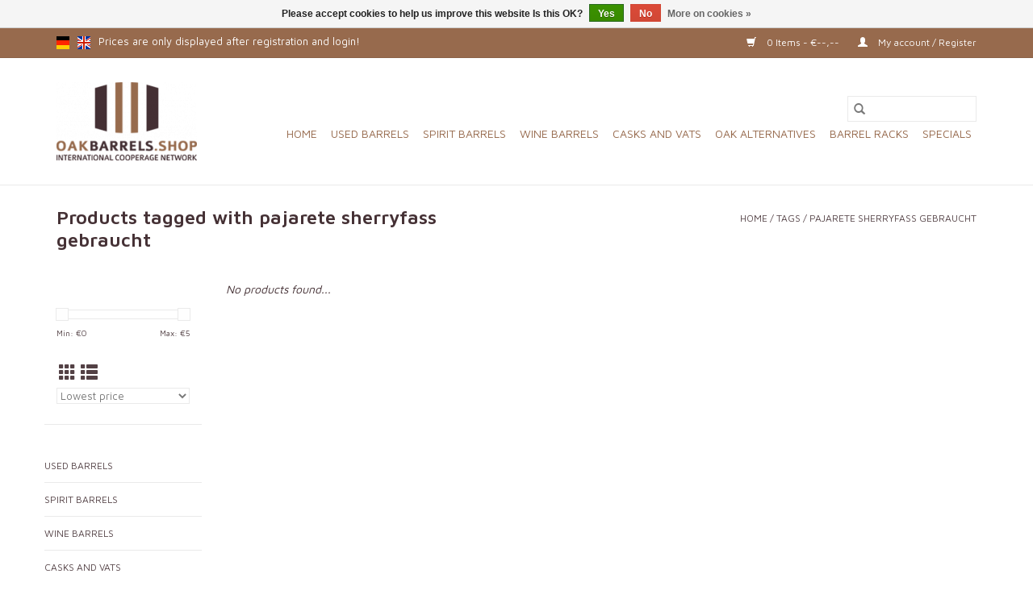

--- FILE ---
content_type: text/html;charset=utf-8
request_url: https://shop.oakbarrels.shop/en/tags/pajarete-sherryfass-gebraucht/
body_size: 6515
content:
<!DOCTYPE html>
<html lang="en">
  <head>
    <meta charset="utf-8"/>
<!-- [START] 'blocks/head.rain' -->
<!--

  (c) 2008-2026 Lightspeed Netherlands B.V.
  http://www.lightspeedhq.com
  Generated: 26-01-2026 @ 15:08:18

-->
<link rel="canonical" href="https://shop.oakbarrels.shop/en/tags/pajarete-sherryfass-gebraucht/"/>
<link rel="alternate" href="https://shop.oakbarrels.shop/en/index.rss" type="application/rss+xml" title="New products"/>
<link href="https://cdn.webshopapp.com/assets/cookielaw.css?2025-02-20" rel="stylesheet" type="text/css"/>
<meta name="robots" content="noodp,noydir"/>
<meta property="og:url" content="https://shop.oakbarrels.shop/en/tags/pajarete-sherryfass-gebraucht/?source=facebook"/>
<meta property="og:site_name" content="OAKBARRELS.SHOP"/>
<meta property="og:title" content="pajarete sherryfass gebraucht"/>
<meta property="og:description" content="Exclusive new and used Barrels and Casks of all kinds."/>
<!--[if lt IE 9]>
<script src="https://cdn.webshopapp.com/assets/html5shiv.js?2025-02-20"></script>
<![endif]-->
<!-- [END] 'blocks/head.rain' -->
    <title>pajarete sherryfass gebraucht - OAKBARRELS.SHOP</title>
    <meta name="description" content="Exclusive new and used Barrels and Casks of all kinds." />
    <meta name="keywords" content="pajarete, sherryfass, gebraucht, wine barrels, vats, distillate barrels, used barrels, refurbished barrels, oak barrels, wood barrels, barrel, cask, casks, oak alternatives, barrel racks, barriques, tonneaux, oak adjuncts, spirit barrels" />
    <meta http-equiv="X-UA-Compatible" content="IE=edge,chrome=1">
    <meta name="viewport" content="width=device-width, initial-scale=1.0">
    <meta name="apple-mobile-web-app-capable" content="yes">
    <meta name="apple-mobile-web-app-status-bar-style" content="black">

    <link rel="shortcut icon" href="https://cdn.webshopapp.com/shops/303912/themes/176282/v/121563/assets/favicon.ico?20210323191320" type="image/x-icon" />
    <link href='//fonts.googleapis.com/css?family=Maven%20Pro:400,300,600' rel='stylesheet' type='text/css'>
    <link href='//fonts.googleapis.com/css?family=Maven%20Pro:400,300,600' rel='stylesheet' type='text/css'>
    <link rel="shortcut icon" href="https://cdn.webshopapp.com/shops/303912/themes/176282/v/121563/assets/favicon.ico?20210323191320" type="image/x-icon" />
    <link rel="stylesheet" href="https://cdn.webshopapp.com/shops/303912/themes/176282/assets/bootstrap-min.css?20240620152733" />
    <link rel="stylesheet" href="https://cdn.webshopapp.com/shops/303912/themes/176282/assets/style.css?20240620152733" />
    <link rel="stylesheet" href="https://cdn.webshopapp.com/shops/303912/themes/176282/assets/settings.css?20240620152733" />
    <link rel="stylesheet" href="https://cdn.webshopapp.com/assets/gui-2-0.css?2025-02-20" />
    <link rel="stylesheet" href="https://cdn.webshopapp.com/assets/gui-responsive-2-0.css?2025-02-20" />
    <link rel="stylesheet" href="https://cdn.webshopapp.com/shops/303912/themes/176282/assets/custom.css?20240620152733" />
    
    <script src="https://cdn.webshopapp.com/assets/jquery-1-9-1.js?2025-02-20"></script>
    <script src="https://cdn.webshopapp.com/assets/jquery-ui-1-10-1.js?2025-02-20"></script>

    <script type="text/javascript" src="https://cdn.webshopapp.com/shops/303912/themes/176282/assets/global.js?20240620152733"></script>
		<script type="text/javascript" src="https://cdn.webshopapp.com/shops/303912/themes/176282/assets/bootstrap-min.js?20240620152733"></script>
    <script type="text/javascript" src="https://cdn.webshopapp.com/shops/303912/themes/176282/assets/jcarousel.js?20240620152733"></script>
    <script type="text/javascript" src="https://cdn.webshopapp.com/assets/gui.js?2025-02-20"></script>
    <script type="text/javascript" src="https://cdn.webshopapp.com/assets/gui-responsive-2-0.js?2025-02-20"></script>

    <script type="text/javascript" src="https://cdn.webshopapp.com/shops/303912/themes/176282/assets/share42.js?20240620152733"></script>

    <!--[if lt IE 9]>
    <link rel="stylesheet" href="https://cdn.webshopapp.com/shops/303912/themes/176282/assets/style-ie.css?20240620152733" />
    <![endif]-->
    <link rel="stylesheet" media="print" href="https://cdn.webshopapp.com/shops/303912/themes/176282/assets/print-min.css?20240620152733" />
  </head>
  <body>
    <header>
  <div class="topnav">
    <div class="container">
            	<div class="left">
        	            <div class="languages" aria-label="Languages" role="region">
                                                  

  <a class="flag de" title="Deutsch" lang="de" href="https://shop.oakbarrels.shop/de/go/category/">de</a>
  <a class="flag en" title="English" lang="en" href="https://shop.oakbarrels.shop/en/go/category/">en</a>
              								<div class="tagline">Prices are only displayed after registration and login!</div>
							            </div>
        	
                	</div>
      
      <div class="right">
        <span role="region" aria-label="Cart">
          <a href="https://shop.oakbarrels.shop/en/cart/" title="Cart" class="cart">
            <span class="glyphicon glyphicon-shopping-cart"></span>
            0 Items - €--,--
          </a>
        </span>
        <span>
          <a href="https://shop.oakbarrels.shop/en/account/" title="My account" class="my-account">
            <span class="glyphicon glyphicon-user"></span>
                        	My account / Register
                      </a>
        </span>
      </div>
    </div>
  </div>

  <div class="navigation container">
    <div class="align">
      <div class="burger">
        <button type="button" aria-label="Open menu">
          <img src="https://cdn.webshopapp.com/shops/303912/themes/176282/v/141567/assets/hamburger.png?20210323191320" width="32" height="32" alt="Menu">
        </button>
      </div>

              <div class="vertical logo">
          <a href="https://shop.oakbarrels.shop/en/" title="OAKBARRELS.SHOP">
            <img src="https://cdn.webshopapp.com/shops/303912/themes/176282/v/141564/assets/logo.png?20210323191320" alt="OAKBARRELS.SHOP" />
          </a>
        </div>
      
      <nav class="nonbounce desktop vertical">
        <form action="https://shop.oakbarrels.shop/en/search/" method="get" id="formSearch" role="search">
          <input type="text" name="q" autocomplete="off" value="" aria-label="Search" />
          <button type="submit" class="search-btn" title="Search">
            <span class="glyphicon glyphicon-search"></span>
          </button>
        </form>
        <ul region="navigation" aria-label=Navigation menu>
          <li class="item home ">
            <a class="itemLink" href="https://shop.oakbarrels.shop/en/">Home</a>
          </li>
          
                    	<li class="item sub">
              <a class="itemLink" href="https://shop.oakbarrels.shop/en/used-barrels/" title="USED BARRELS">
                USED BARRELS
              </a>
                            	<span class="glyphicon glyphicon-play"></span>
                <ul class="subnav">
                                      <li class="subitem">
                      <a class="subitemLink" href="https://shop.oakbarrels.shop/en/used-barrels/maple-syrup/" title="MAPLE SYRUP">MAPLE SYRUP</a>
                                          </li>
                	                    <li class="subitem">
                      <a class="subitemLink" href="https://shop.oakbarrels.shop/en/used-barrels/beer/" title="BEER">BEER</a>
                                          </li>
                	                    <li class="subitem">
                      <a class="subitemLink" href="https://shop.oakbarrels.shop/en/used-barrels/calvados-apple-brandy/" title="CALVADOS/APPLE BRANDY">CALVADOS/APPLE BRANDY</a>
                                              <ul class="subnav">
                                                      <li class="subitem">
                              <a class="subitemLink" href="https://shop.oakbarrels.shop/en/used-barrels/calvados-apple-brandy/calvados/" title="CALVADOS">CALVADOS</a>
                            </li>
                                                      <li class="subitem">
                              <a class="subitemLink" href="https://shop.oakbarrels.shop/en/used-barrels/calvados-apple-brandy/apple-brandy/" title="APPLE BRANDY">APPLE BRANDY</a>
                            </li>
                                                  </ul>
                                          </li>
                	                    <li class="subitem">
                      <a class="subitemLink" href="https://shop.oakbarrels.shop/en/used-barrels/dessert-wine-sweet-wine/" title="DESSERT WINE/SWEET WINE">DESSERT WINE/SWEET WINE</a>
                                              <ul class="subnav">
                                                      <li class="subitem">
                              <a class="subitemLink" href="https://shop.oakbarrels.shop/en/used-barrels/dessert-wine-sweet-wine/banyuls/" title="BANYULS">BANYULS</a>
                            </li>
                                                      <li class="subitem">
                              <a class="subitemLink" href="https://shop.oakbarrels.shop/en/used-barrels/dessert-wine-sweet-wine/marsala/" title="MARSALA">MARSALA</a>
                            </li>
                                                      <li class="subitem">
                              <a class="subitemLink" href="https://shop.oakbarrels.shop/en/used-barrels/dessert-wine-sweet-wine/monbazillac/" title="MONBAZILLAC">MONBAZILLAC</a>
                            </li>
                                                      <li class="subitem">
                              <a class="subitemLink" href="https://shop.oakbarrels.shop/en/used-barrels/dessert-wine-sweet-wine/moscatel-muscat/" title="MOSCATEL/MUSCAT">MOSCATEL/MUSCAT</a>
                            </li>
                                                      <li class="subitem">
                              <a class="subitemLink" href="https://shop.oakbarrels.shop/en/used-barrels/dessert-wine-sweet-wine/pineau-des-charentes/" title="PINEAU DES CHARENTES">PINEAU DES CHARENTES</a>
                            </li>
                                                      <li class="subitem">
                              <a class="subitemLink" href="https://shop.oakbarrels.shop/en/used-barrels/dessert-wine-sweet-wine/recioto/" title="RECIOTO">RECIOTO</a>
                            </li>
                                                      <li class="subitem">
                              <a class="subitemLink" href="https://shop.oakbarrels.shop/en/used-barrels/dessert-wine-sweet-wine/rivesaltes/" title="RIVESALTES">RIVESALTES</a>
                            </li>
                                                      <li class="subitem">
                              <a class="subitemLink" href="https://shop.oakbarrels.shop/en/used-barrels/dessert-wine-sweet-wine/sauternes/" title="SAUTERNES">SAUTERNES</a>
                            </li>
                                                      <li class="subitem">
                              <a class="subitemLink" href="https://shop.oakbarrels.shop/en/used-barrels/dessert-wine-sweet-wine/tokaji/" title="TOKAJI">TOKAJI</a>
                            </li>
                                                  </ul>
                                          </li>
                	                    <li class="subitem">
                      <a class="subitemLink" href="https://shop.oakbarrels.shop/en/used-barrels/liqueur/" title="LIQUEUR">LIQUEUR</a>
                                              <ul class="subnav">
                                                      <li class="subitem">
                              <a class="subitemLink" href="https://shop.oakbarrels.shop/en/used-barrels/liqueur/apricot-brandy/" title="APRICOT BRANDY">APRICOT BRANDY</a>
                            </li>
                                                      <li class="subitem">
                              <a class="subitemLink" href="https://shop.oakbarrels.shop/en/used-barrels/liqueur/cherry-brandy/" title="CHERRY BRANDY">CHERRY BRANDY</a>
                            </li>
                                                      <li class="subitem">
                              <a class="subitemLink" href="https://shop.oakbarrels.shop/en/used-barrels/liqueur/triple-sec/" title="TRIPLE SEC">TRIPLE SEC</a>
                            </li>
                                                  </ul>
                                          </li>
                	                    <li class="subitem">
                      <a class="subitemLink" href="https://shop.oakbarrels.shop/en/used-barrels/port-madeira/" title="PORT/MADEIRA">PORT/MADEIRA</a>
                                              <ul class="subnav">
                                                      <li class="subitem">
                              <a class="subitemLink" href="https://shop.oakbarrels.shop/en/used-barrels/port-madeira/port/" title="PORT">PORT</a>
                            </li>
                                                      <li class="subitem">
                              <a class="subitemLink" href="https://shop.oakbarrels.shop/en/used-barrels/port-madeira/madeira/" title="MADEIRA">MADEIRA</a>
                            </li>
                                                  </ul>
                                          </li>
                	                    <li class="subitem">
                      <a class="subitemLink" href="https://shop.oakbarrels.shop/en/used-barrels/rum/" title="RUM">RUM</a>
                                          </li>
                	                    <li class="subitem">
                      <a class="subitemLink" href="https://shop.oakbarrels.shop/en/used-barrels/sherry/" title="SHERRY">SHERRY</a>
                                              <ul class="subnav">
                                                      <li class="subitem">
                              <a class="subitemLink" href="https://shop.oakbarrels.shop/en/used-barrels/sherry/casknolia-100-year-old-sherry-casks/" title="CASKNOLIA® 100-YEAR-OLD SHERRY CASKS">CASKNOLIA® 100-YEAR-OLD SHERRY CASKS</a>
                            </li>
                                                      <li class="subitem">
                              <a class="subitemLink" href="https://shop.oakbarrels.shop/en/used-barrels/sherry/amontillado/" title="AMONTILLADO">AMONTILLADO</a>
                            </li>
                                                      <li class="subitem">
                              <a class="subitemLink" href="https://shop.oakbarrels.shop/en/used-barrels/sherry/cream/" title="CREAM">CREAM</a>
                            </li>
                                                      <li class="subitem">
                              <a class="subitemLink" href="https://shop.oakbarrels.shop/en/used-barrels/sherry/fino/" title="FINO">FINO</a>
                            </li>
                                                      <li class="subitem">
                              <a class="subitemLink" href="https://shop.oakbarrels.shop/en/used-barrels/sherry/manzanilla/" title="MANZANILLA">MANZANILLA</a>
                            </li>
                                                      <li class="subitem">
                              <a class="subitemLink" href="https://shop.oakbarrels.shop/en/used-barrels/sherry/oloroso/" title="OLOROSO">OLOROSO</a>
                            </li>
                                                      <li class="subitem">
                              <a class="subitemLink" href="https://shop.oakbarrels.shop/en/used-barrels/sherry/pajarete/" title="PAJARETE">PAJARETE</a>
                            </li>
                                                      <li class="subitem">
                              <a class="subitemLink" href="https://shop.oakbarrels.shop/en/used-barrels/sherry/palo-cortado/" title="PALO CORTADO">PALO CORTADO</a>
                            </li>
                                                      <li class="subitem">
                              <a class="subitemLink" href="https://shop.oakbarrels.shop/en/used-barrels/sherry/pedro-ximenez/" title="PEDRO XIMÉNEZ">PEDRO XIMÉNEZ</a>
                            </li>
                                                      <li class="subitem">
                              <a class="subitemLink" href="https://shop.oakbarrels.shop/en/used-barrels/sherry/casknolia-casks-40-l-130-l/" title="CASKNOLIA® CASKS 40 L - 130 L">CASKNOLIA® CASKS 40 L - 130 L</a>
                            </li>
                                                  </ul>
                                          </li>
                	                    <li class="subitem">
                      <a class="subitemLink" href="https://shop.oakbarrels.shop/en/used-barrels/tequila-mezcal/" title="TEQUILA/MEZCAL">TEQUILA/MEZCAL</a>
                                              <ul class="subnav">
                                                      <li class="subitem">
                              <a class="subitemLink" href="https://shop.oakbarrels.shop/en/used-barrels/tequila-mezcal/tequila/" title="TEQUILA">TEQUILA</a>
                            </li>
                                                      <li class="subitem">
                              <a class="subitemLink" href="https://shop.oakbarrels.shop/en/used-barrels/tequila-mezcal/mezcal/" title="MEZCAL">MEZCAL</a>
                            </li>
                                                  </ul>
                                          </li>
                	                    <li class="subitem">
                      <a class="subitemLink" href="https://shop.oakbarrels.shop/en/used-barrels/brandy/" title="BRANDY ">BRANDY </a>
                                              <ul class="subnav">
                                                      <li class="subitem">
                              <a class="subitemLink" href="https://shop.oakbarrels.shop/en/used-barrels/brandy/armagnac/" title="ARMAGNAC">ARMAGNAC</a>
                            </li>
                                                      <li class="subitem">
                              <a class="subitemLink" href="https://shop.oakbarrels.shop/en/used-barrels/brandy/brandy/" title="BRANDY">BRANDY</a>
                            </li>
                                                      <li class="subitem">
                              <a class="subitemLink" href="https://shop.oakbarrels.shop/en/used-barrels/brandy/cognac/" title="COGNAC">COGNAC</a>
                            </li>
                                                      <li class="subitem">
                              <a class="subitemLink" href="https://shop.oakbarrels.shop/en/used-barrels/brandy/grappa/" title="GRAPPA">GRAPPA</a>
                            </li>
                                                  </ul>
                                          </li>
                	                    <li class="subitem">
                      <a class="subitemLink" href="https://shop.oakbarrels.shop/en/used-barrels/wine/" title="WINE">WINE</a>
                                              <ul class="subnav">
                                                      <li class="subitem">
                              <a class="subitemLink" href="https://shop.oakbarrels.shop/en/used-barrels/wine/red-wine/" title="RED WINE">RED WINE</a>
                            </li>
                                                      <li class="subitem">
                              <a class="subitemLink" href="https://shop.oakbarrels.shop/en/used-barrels/wine/white-wine/" title="WHITE WINE">WHITE WINE</a>
                            </li>
                                                  </ul>
                                          </li>
                	                    <li class="subitem">
                      <a class="subitemLink" href="https://shop.oakbarrels.shop/en/used-barrels/vermouth/" title="VERMOUTH">VERMOUTH</a>
                                          </li>
                	                    <li class="subitem">
                      <a class="subitemLink" href="https://shop.oakbarrels.shop/en/used-barrels/whisky/" title="WHISKY">WHISKY</a>
                                              <ul class="subnav">
                                                      <li class="subitem">
                              <a class="subitemLink" href="https://shop.oakbarrels.shop/en/used-barrels/whisky/bourbon/" title="BOURBON">BOURBON</a>
                            </li>
                                                      <li class="subitem">
                              <a class="subitemLink" href="https://shop.oakbarrels.shop/en/used-barrels/whisky/single-malt/" title="SINGLE MALT">SINGLE MALT</a>
                            </li>
                                                      <li class="subitem">
                              <a class="subitemLink" href="https://shop.oakbarrels.shop/en/used-barrels/whisky/corn-whiskey/" title="CORN WHISKEY">CORN WHISKEY</a>
                            </li>
                                                      <li class="subitem">
                              <a class="subitemLink" href="https://shop.oakbarrels.shop/en/used-barrels/whisky/rye-whiskey/" title="RYE WHISKEY">RYE WHISKEY</a>
                            </li>
                                                      <li class="subitem">
                              <a class="subitemLink" href="https://shop.oakbarrels.shop/en/used-barrels/whisky/irish-whiskey/" title="IRISH WHISKEY">IRISH WHISKEY</a>
                            </li>
                                                  </ul>
                                          </li>
                	                    <li class="subitem">
                      <a class="subitemLink" href="https://shop.oakbarrels.shop/en/used-barrels/used-barrels-27-l-130-l/" title="USED BARRELS 27 L - 130 L">USED BARRELS 27 L - 130 L</a>
                                          </li>
                	                    <li class="subitem">
                      <a class="subitemLink" href="https://shop.oakbarrels.shop/en/used-barrels/refurbished-barrels-str-casks/" title="REFURBISHED BARRELS (STR CASKS)">REFURBISHED BARRELS (STR CASKS)</a>
                                          </li>
                	              	</ul>
                          </li>
                    	<li class="item sub">
              <a class="itemLink" href="https://shop.oakbarrels.shop/en/spirit-barrels/" title="SPIRIT BARRELS">
                SPIRIT BARRELS
              </a>
                            	<span class="glyphicon glyphicon-play"></span>
                <ul class="subnav">
                                      <li class="subitem">
                      <a class="subitemLink" href="https://shop.oakbarrels.shop/en/spirit-barrels/bourbon-barrels/" title="BOURBON BARRELS">BOURBON BARRELS</a>
                                          </li>
                	                    <li class="subitem">
                      <a class="subitemLink" href="https://shop.oakbarrels.shop/en/spirit-barrels/grand-aroma-toasting/" title="GRAND AROMA TOASTING ">GRAND AROMA TOASTING </a>
                                          </li>
                	                    <li class="subitem">
                      <a class="subitemLink" href="https://shop.oakbarrels.shop/en/spirit-barrels/oak-wood/" title="OAK WOOD">OAK WOOD</a>
                                              <ul class="subnav">
                                                      <li class="subitem">
                              <a class="subitemLink" href="https://shop.oakbarrels.shop/en/spirit-barrels/oak-wood/french-oak/" title="FRENCH OAK">FRENCH OAK</a>
                            </li>
                                                      <li class="subitem">
                              <a class="subitemLink" href="https://shop.oakbarrels.shop/en/spirit-barrels/oak-wood/american-oak/" title="AMERICAN OAK">AMERICAN OAK</a>
                            </li>
                                                      <li class="subitem">
                              <a class="subitemLink" href="https://shop.oakbarrels.shop/en/spirit-barrels/oak-wood/european-oak/" title="EUROPEAN OAK">EUROPEAN OAK</a>
                            </li>
                                                      <li class="subitem">
                              <a class="subitemLink" href="https://shop.oakbarrels.shop/en/spirit-barrels/oak-wood/german-oak/" title="GERMAN OAK">GERMAN OAK</a>
                            </li>
                                                      <li class="subitem">
                              <a class="subitemLink" href="https://shop.oakbarrels.shop/en/spirit-barrels/oak-wood/spanish-oak/" title="SPANISH OAK">SPANISH OAK</a>
                            </li>
                                                      <li class="subitem">
                              <a class="subitemLink" href="https://shop.oakbarrels.shop/en/spirit-barrels/oak-wood/hungarian-oak/" title="HUNGARIAN OAK">HUNGARIAN OAK</a>
                            </li>
                                                      <li class="subitem">
                              <a class="subitemLink" href="https://shop.oakbarrels.shop/en/spirit-barrels/oak-wood/danish-oak/" title="DANISH OAK">DANISH OAK</a>
                            </li>
                                                      <li class="subitem">
                              <a class="subitemLink" href="https://shop.oakbarrels.shop/en/spirit-barrels/oak-wood/carpathian-oak/" title="CARPATHIAN OAK">CARPATHIAN OAK</a>
                            </li>
                                                      <li class="subitem">
                              <a class="subitemLink" href="https://shop.oakbarrels.shop/en/spirit-barrels/oak-wood/mizunara-oak/" title="MIZUNARA OAK">MIZUNARA OAK</a>
                            </li>
                                                      <li class="subitem">
                              <a class="subitemLink" href="https://shop.oakbarrels.shop/en/spirit-barrels/oak-wood/mongolian-oak/" title="MONGOLIAN OAK">MONGOLIAN OAK</a>
                            </li>
                                                  </ul>
                                          </li>
                	                    <li class="subitem">
                      <a class="subitemLink" href="https://shop.oakbarrels.shop/en/spirit-barrels/acacia/" title="ACACIA">ACACIA</a>
                                          </li>
                	                    <li class="subitem">
                      <a class="subitemLink" href="https://shop.oakbarrels.shop/en/spirit-barrels/pear/" title="PEAR">PEAR</a>
                                          </li>
                	                    <li class="subitem">
                      <a class="subitemLink" href="https://shop.oakbarrels.shop/en/spirit-barrels/ash/" title="ASH">ASH</a>
                                          </li>
                	                    <li class="subitem">
                      <a class="subitemLink" href="https://shop.oakbarrels.shop/en/spirit-barrels/chestnut/" title="CHESTNUT">CHESTNUT</a>
                                          </li>
                	                    <li class="subitem">
                      <a class="subitemLink" href="https://shop.oakbarrels.shop/en/spirit-barrels/wild-cherry/" title="WILD CHERRY">WILD CHERRY</a>
                                          </li>
                	                    <li class="subitem">
                      <a class="subitemLink" href="https://shop.oakbarrels.shop/en/spirit-barrels/mulberry/" title="MULBERRY">MULBERRY</a>
                                          </li>
                	                    <li class="subitem">
                      <a class="subitemLink" href="https://shop.oakbarrels.shop/en/spirit-barrels/amburana-balsa/" title="AMBURANA/BALSA">AMBURANA/BALSA</a>
                                          </li>
                	                    <li class="subitem">
                      <a class="subitemLink" href="https://shop.oakbarrels.shop/en/spirit-barrels/hybrid-barrels/" title="HYBRID BARRELS">HYBRID BARRELS</a>
                                          </li>
                	              	</ul>
                          </li>
                    	<li class="item sub">
              <a class="itemLink" href="https://shop.oakbarrels.shop/en/wine-barrels/" title="WINE BARRELS">
                WINE BARRELS
              </a>
                            	<span class="glyphicon glyphicon-play"></span>
                <ul class="subnav">
                                      <li class="subitem">
                      <a class="subitemLink" href="https://shop.oakbarrels.shop/en/wine-barrels/tonnellerie-maury-fils/" title="TONNELLERIE MAURY &amp; FILS">TONNELLERIE MAURY &amp; FILS</a>
                                              <ul class="subnav">
                                                      <li class="subitem">
                              <a class="subitemLink" href="https://shop.oakbarrels.shop/en/wine-barrels/tonnellerie-maury-fils/french-oak/" title="FRENCH OAK">FRENCH OAK</a>
                            </li>
                                                      <li class="subitem">
                              <a class="subitemLink" href="https://shop.oakbarrels.shop/en/wine-barrels/tonnellerie-maury-fils/american-oak/" title="AMERICAN OAK">AMERICAN OAK</a>
                            </li>
                                                      <li class="subitem">
                              <a class="subitemLink" href="https://shop.oakbarrels.shop/en/wine-barrels/tonnellerie-maury-fils/hungarian-oak/" title="HUNGARIAN OAK">HUNGARIAN OAK</a>
                            </li>
                                                  </ul>
                                          </li>
                	                    <li class="subitem">
                      <a class="subitemLink" href="https://shop.oakbarrels.shop/en/wine-barrels/tonnellerie-de-cognac/" title="TONNELLERIE DE COGNAC">TONNELLERIE DE COGNAC</a>
                                              <ul class="subnav">
                                                      <li class="subitem">
                              <a class="subitemLink" href="https://shop.oakbarrels.shop/en/wine-barrels/tonnellerie-de-cognac/french-oak/" title="FRENCH OAK">FRENCH OAK</a>
                            </li>
                                                      <li class="subitem">
                              <a class="subitemLink" href="https://shop.oakbarrels.shop/en/wine-barrels/tonnellerie-de-cognac/american-oak/" title="AMERICAN OAK">AMERICAN OAK</a>
                            </li>
                                                  </ul>
                                          </li>
                	                    <li class="subitem">
                      <a class="subitemLink" href="https://shop.oakbarrels.shop/en/wine-barrels/tonnellerie-giraud-galiana/" title="TONNELLERIE GIRAUD-GALIANA">TONNELLERIE GIRAUD-GALIANA</a>
                                              <ul class="subnav">
                                                      <li class="subitem">
                              <a class="subitemLink" href="https://shop.oakbarrels.shop/en/wine-barrels/tonnellerie-giraud-galiana/french-oak/" title="FRENCH OAK">FRENCH OAK</a>
                            </li>
                                                      <li class="subitem">
                              <a class="subitemLink" href="https://shop.oakbarrels.shop/en/wine-barrels/tonnellerie-giraud-galiana/carpathian-oak/" title="CARPATHIAN OAK">CARPATHIAN OAK</a>
                            </li>
                                                  </ul>
                                          </li>
                	              	</ul>
                          </li>
                    	<li class="item sub">
              <a class="itemLink" href="https://shop.oakbarrels.shop/en/casks-and-vats/" title="CASKS AND VATS">
                CASKS AND VATS
              </a>
                            	<span class="glyphicon glyphicon-play"></span>
                <ul class="subnav">
                                      <li class="subitem">
                      <a class="subitemLink" href="https://shop.oakbarrels.shop/en/casks-and-vats/oval-casks/" title="OVAL CASKS">OVAL CASKS</a>
                                          </li>
                	                    <li class="subitem">
                      <a class="subitemLink" href="https://shop.oakbarrels.shop/en/casks-and-vats/round-casks/" title="ROUND CASKS">ROUND CASKS</a>
                                          </li>
                	                    <li class="subitem">
                      <a class="subitemLink" href="https://shop.oakbarrels.shop/en/casks-and-vats/vats/" title="VATS">VATS</a>
                                          </li>
                	                    <li class="subitem">
                      <a class="subitemLink" href="https://shop.oakbarrels.shop/en/casks-and-vats/used-refurbished/" title="USED/REFURBISHED">USED/REFURBISHED</a>
                                          </li>
                	              	</ul>
                          </li>
                    	<li class="item sub">
              <a class="itemLink" href="https://shop.oakbarrels.shop/en/oak-alternatives/" title="OAK ALTERNATIVES">
                OAK ALTERNATIVES
              </a>
                            	<span class="glyphicon glyphicon-play"></span>
                <ul class="subnav">
                                      <li class="subitem">
                      <a class="subitemLink" href="https://shop.oakbarrels.shop/en/oak-alternatives/chips/" title="CHIPS">CHIPS</a>
                                          </li>
                	                    <li class="subitem">
                      <a class="subitemLink" href="https://shop.oakbarrels.shop/en/oak-alternatives/beans/" title="BEANS">BEANS</a>
                                          </li>
                	                    <li class="subitem">
                      <a class="subitemLink" href="https://shop.oakbarrels.shop/en/oak-alternatives/segments/" title="SEGMENTS">SEGMENTS</a>
                                          </li>
                	                    <li class="subitem">
                      <a class="subitemLink" href="https://shop.oakbarrels.shop/en/oak-alternatives/staves/" title="STAVES">STAVES</a>
                                          </li>
                	                    <li class="subitem">
                      <a class="subitemLink" href="https://shop.oakbarrels.shop/en/oak-alternatives/barrel-kits/" title="BARREL KITS">BARREL KITS</a>
                                          </li>
                	                    <li class="subitem">
                      <a class="subitemLink" href="https://shop.oakbarrels.shop/en/oak-alternatives/infusion-tubes/" title="INFUSION TUBES">INFUSION TUBES</a>
                                          </li>
                	              	</ul>
                          </li>
                    	<li class="item">
              <a class="itemLink" href="https://shop.oakbarrels.shop/en/barrel-racks/" title="BARREL RACKS">
                BARREL RACKS
              </a>
                          </li>
                    	<li class="item">
              <a class="itemLink" href="https://shop.oakbarrels.shop/en/specials/" title="SPECIALS">
                SPECIALS
              </a>
                          </li>
          
          
          
                  </ul>

        <span class="glyphicon glyphicon-remove"></span>
      </nav>
    </div>
  </div>
</header>
    <div class="wrapper">
      <div class="container content" role="main">
                <div class="page-title row">
  <div class="col-sm-6 col-md-6">
    <h1>Products tagged with pajarete sherryfass gebraucht</h1>
  </div>
  <div class="col-sm-6 col-md-6 breadcrumbs text-right" role="nav" aria-label="Breadcrumbs">
  <a href="https://shop.oakbarrels.shop/en/" title="Home">Home</a>

      / <a href="https://shop.oakbarrels.shop/en/tags/" >Tags</a>
      / <a href="https://shop.oakbarrels.shop/en/tags/pajarete-sherryfass-gebraucht/" aria-current="true">pajarete sherryfass gebraucht</a>
  </div>

  </div>
<div class="products row">
  <div class="col-md-2 sidebar" role="complementary">
    <div class="row sort">
      <form action="https://shop.oakbarrels.shop/en/tags/pajarete-sherryfass-gebraucht/" method="get" id="filter_form" class="col-xs-12 col-sm-12">
        <input type="hidden" name="mode" value="grid" id="filter_form_mode" />
        <input type="hidden" name="limit" value="24" id="filter_form_limit" />
        <input type="hidden" name="sort" value="lowest" id="filter_form_sort" />
        <input type="hidden" name="max" value="5" id="filter_form_max" />
        <input type="hidden" name="min" value="0" id="filter_form_min" />

        <div class="price-filter" aria-hidden="true">
          <div class="sidebar-filter-slider">
            <div id="collection-filter-price"></div>
          </div>
          <div class="price-filter-range clear">
            <div class="min">Min: €<span>0</span></div>
            <div class="max">Max: €<span>5</span></div>
          </div>
        </div>

        <div class="modes hidden-xs hidden-sm">
          <a href="?mode=grid" aria-label="Grid view"><i class="glyphicon glyphicon-th" role="presentation"></i></a>
          <a href="?mode=list" aria-label="List view"><i class="glyphicon glyphicon-th-list" role="presentation"></i></a>
        </div>

        <select name="sort" onchange="$('#formSortModeLimit').submit();" aria-label="Sort by">
                    	<option value="popular">Popularity</option>
                    	<option value="newest">Newest products</option>
                    	<option value="lowest" selected="selected">Lowest price</option>
                    	<option value="highest">Highest price</option>
                    	<option value="asc">Name ascending</option>
                    	<option value="desc">Name descending</option>
                  </select>

        
              </form>
  	</div>

    			<div class="row" role="navigation" aria-label="Categories">
				<ul>
  				    				<li class="item">
              <span class="arrow"></span>
              <a href="https://shop.oakbarrels.shop/en/used-barrels/" class="itemLink"  title="USED BARRELS">
                USED BARRELS               </a>

                  				</li>
  				    				<li class="item">
              <span class="arrow"></span>
              <a href="https://shop.oakbarrels.shop/en/spirit-barrels/" class="itemLink"  title="SPIRIT BARRELS">
                SPIRIT BARRELS               </a>

                  				</li>
  				    				<li class="item">
              <span class="arrow"></span>
              <a href="https://shop.oakbarrels.shop/en/wine-barrels/" class="itemLink"  title="WINE BARRELS">
                WINE BARRELS               </a>

                  				</li>
  				    				<li class="item">
              <span class="arrow"></span>
              <a href="https://shop.oakbarrels.shop/en/casks-and-vats/" class="itemLink"  title="CASKS AND VATS">
                CASKS AND VATS               </a>

                  				</li>
  				    				<li class="item">
              <span class="arrow"></span>
              <a href="https://shop.oakbarrels.shop/en/oak-alternatives/" class="itemLink"  title="OAK ALTERNATIVES">
                OAK ALTERNATIVES               </a>

                  				</li>
  				    				<li class="item">
              <span class="arrow"></span>
              <a href="https://shop.oakbarrels.shop/en/barrel-racks/" class="itemLink"  title="BARREL RACKS">
                BARREL RACKS               </a>

                  				</li>
  				    				<li class="item">
              <span class="arrow"></span>
              <a href="https://shop.oakbarrels.shop/en/specials/" class="itemLink"  title="SPECIALS">
                SPECIALS               </a>

                  				</li>
  				  			</ul>
      </div>
		  </div>

  <div class="col-sm-12 col-md-10" role="region" aria-label="Product Listing">
            	<div class="no-products-found">No products found...</div>
      </div>
</div>


<script type="text/javascript">
  $(function(){
    $('#filter_form input, #filter_form select').change(function(){
      $(this).closest('form').submit();
    });

    $("#collection-filter-price").slider({
      range: true,
      min: 0,
      max: 5,
      values: [0, 5],
      step: 1,
      slide: function(event, ui) {
    		$('.sidebar-filter-range .min span').html(ui.values[0]);
    		$('.sidebar-filter-range .max span').html(ui.values[1]);

    		$('#filter_form_min').val(ui.values[0]);
    		$('#filter_form_max').val(ui.values[1]);
  		},
    	stop: function(event, ui) {
    		$('#filter_form').submit();
  		}
    });
  });
</script>
      </div>

      <footer>
  <hr class="full-width" />
  <div class="container">
    <div class="social row">
      
            	<div class="social-media col-xs-12 col-md-12  text-center">
        	<div class="inline-block relative g1">
          	<a href="https://www.facebook.com/oakbarrels.shop" class="social-icon1 facebook" target="_blank" aria-label="Facebook OAKBARRELS.SHOP"><img src="https://cdn.webshopapp.com/shops/303912/themes/176282/assets/facebook.svg?20240620152733" alt="facebook"></a>          	<a href="https://twitter.com/OakbarrelsS" class="social-icon1 twitter" target="_blank" aria-label="Twitter OAKBARRELS.SHOP"><img src="https://cdn.webshopapp.com/shops/303912/themes/176282/assets/twitter.svg?20240620152733" alt="twitter"></a>          	          	          	          	          	<a href="https://www.instagram.com/oakbarrels.shop" class="social-icon1 instagram" target="_blank" aria-label="Instagram OAKBARRELS.SHOP"><img src="https://cdn.webshopapp.com/shops/303912/themes/176282/assets/instagram.svg?20240620152733" alt="instagram"></a>
          	        	</div>
      	</div>
          </div>

    <hr class="full-width" />

    <div class="links row">
      <div class="col-xs-12 col-sm-3 col-md-3" role="article" aria-label="Customer service links">
        <label class="footercollapse" for="_1">
          <strong>Customer service</strong>
          <span class="glyphicon glyphicon-chevron-down hidden-sm hidden-md hidden-lg"></span>
        </label>
        <input class="footercollapse_input hidden-md hidden-lg hidden-sm" id="_1" type="checkbox">
        <div class="list">
          <ul class="no-underline no-list-style">
                          <li>
                <a href="https://shop.oakbarrels.shop/en/service/about/" title="Legal Notice" >
                  Legal Notice
                </a>
              </li>
                          <li>
                <a href="https://shop.oakbarrels.shop/en/service/general-terms-conditions/" title="T &amp; C" >
                  T &amp; C
                </a>
              </li>
                          <li>
                <a href="https://shop.oakbarrels.shop/en/service/disclaimer/" title="Cancellation Policy" >
                  Cancellation Policy
                </a>
              </li>
                          <li>
                <a href="https://shop.oakbarrels.shop/en/service/privacy-policy/" title="Privacy Policy" >
                  Privacy Policy
                </a>
              </li>
                          <li>
                <a href="https://shop.oakbarrels.shop/en/service/" title="Contact" >
                  Contact
                </a>
              </li>
                          <li>
                <a href="https://shop.oakbarrels.shop/en/sitemap/" title="Sitemap" >
                  Sitemap
                </a>
              </li>
                      </ul>
        </div>
      </div>

      <!--<div class="col-xs-12 col-sm-3 col-md-3" role="article" aria-label="Products links">
    		<label class="footercollapse" for="_2"> 
        	<strong>Products</strong>
          <span class="glyphicon glyphicon-chevron-down hidden-sm hidden-md hidden-lg"></span>
        </label>
        <input class="footercollapse_input hidden-md hidden-lg hidden-sm" id="_2" type="checkbox">
        <div class="list">
          <ul>
            <li><a href="https://shop.oakbarrels.shop/en/collection/" title="All products">All products</a></li>
            <li><a href="https://shop.oakbarrels.shop/en/collection/?sort=newest" title="New products">New products</a></li>
            <li><a href="https://shop.oakbarrels.shop/en/collection/offers/" title="Offers">Offers</a></li>
                                    <li><a href="https://shop.oakbarrels.shop/en/index.rss" title="RSS feed">RSS feed</a></li>
          </ul>
        </div>
      </div> -->

      <div class="col-xs-12 col-sm-3 col-md-3" role="article" aria-label="My account links">
        <label class="footercollapse" for="_3">
        	<strong>
          	          		My account
          	        	</strong>
          <span class="glyphicon glyphicon-chevron-down hidden-sm hidden-md hidden-lg"></span>
        </label>
        <input class="footercollapse_input hidden-md hidden-lg hidden-sm" id="_3" type="checkbox">

        <div class="list">
          <ul>
            
                        	            		<li><a href="https://shop.oakbarrels.shop/en/account/" title="Register">Register</a></li>
            	                        	            		<li><a href="https://shop.oakbarrels.shop/en/account/orders/" title="My orders">My orders</a></li>
            	                        	                        	                        	                      </ul>
        </div>
      </div>

      <div class="col-xs-12 col-sm-3 col-md-3" role="article" aria-label="Company info">
      	<label class="footercollapse" for="_4">
      		<strong>
                        	OAKBARRELS.SHOP
                      </strong>
          <span class="glyphicon glyphicon-chevron-down hidden-sm hidden-md hidden-lg"></span>
        </label>
        <input class="footercollapse_input hidden-md hidden-lg hidden-sm" id="_4" type="checkbox">

        <div class="list">
        	        	          	<div class="contact" role="group" aria-label="Phone number: +49 (0)6103-2702275">
            	<span class="glyphicon glyphicon-earphone"></span>
            	+49 (0)6103-2702275
          	</div>
        	        	          	<div class="contact">
            	<span class="glyphicon glyphicon-envelope"></span>
            	<a href="/cdn-cgi/l/email-protection#4a3922253a0a252b21282b38382f2639643922253a" title="Email" aria-label="Email: shop@oakbarrels.shop">
              	<span class="__cf_email__" data-cfemail="74071c1b04341b151f161506061118075a071c1b04">[email&#160;protected]</span>
            	</a>
          	</div>
        	        </div>

                
              </div>
    </div>
  	<hr class="full-width" />
  </div>

  <div class="copyright-payment">
    <div class="container">
      <div class="row">
        <div class="copyright col-md-6">
          © Copyright 2026 OAKBARRELS.SHOP
                  </div>
        <div class="payments col-md-6 text-right">
                      <a href="https://shop.oakbarrels.shop/en/service/payment-methods/" title="Invoice">
              <img src="https://cdn.webshopapp.com/assets/icon-payment-invoice.png?2025-02-20" alt="Invoice" />
            </a>
                  </div>
      </div>
    </div>
  </div>
</footer>    </div>
    <!-- [START] 'blocks/body.rain' -->
<script data-cfasync="false" src="/cdn-cgi/scripts/5c5dd728/cloudflare-static/email-decode.min.js"></script><script>
(function () {
  var s = document.createElement('script');
  s.type = 'text/javascript';
  s.async = true;
  s.src = 'https://shop.oakbarrels.shop/en/services/stats/pageview.js';
  ( document.getElementsByTagName('head')[0] || document.getElementsByTagName('body')[0] ).appendChild(s);
})();
</script>
  <div class="wsa-cookielaw">
            Please accept cookies to help us improve this website Is this OK?
      <a href="https://shop.oakbarrels.shop/en/cookielaw/optIn/" class="wsa-cookielaw-button wsa-cookielaw-button-green" rel="nofollow" title="Yes">Yes</a>
      <a href="https://shop.oakbarrels.shop/en/cookielaw/optOut/" class="wsa-cookielaw-button wsa-cookielaw-button-red" rel="nofollow" title="No">No</a>
      <a href="https://shop.oakbarrels.shop/en/service/privacy-policy/" class="wsa-cookielaw-link" rel="nofollow" title="More on cookies">More on cookies &raquo;</a>
      </div>
<!-- [END] 'blocks/body.rain' -->
      </body>
</html>


--- FILE ---
content_type: text/javascript;charset=utf-8
request_url: https://shop.oakbarrels.shop/en/services/stats/pageview.js
body_size: -412
content:
// SEOshop 26-01-2026 15:08:21

--- FILE ---
content_type: image/svg+xml
request_url: https://cdn.webshopapp.com/shops/303912/themes/176282/assets/facebook.svg?20240620152733
body_size: 234
content:
<svg x="0px" y="0px" id="Layer_1" class="vector proportionate" style="enable-background: new 0 0 48 48;" width="100%" xmlns="http://www.w3.org/2000/svg" height="100%" version="1.1" viewBox="0 0 48 48" xml:space="preserve" xmlns:xlink="http://www.w3.org/1999/xlink" data-widget-type="pagecloud-svg" data-aspect-ratio="400x400"> <style type="text/css" class="design-safe vector proportionate" style="fill: rgb(255, 255, 255);" pagecloud-guid="ed6b6a84-2edc-4169-b230-b3e5c35bd414" data-widget-type="pagecloud-svg" data-aspect-ratio="400x400">  .st0{fill:#D8D8D8;} </style> <title class="vector proportionate" style="fill: rgb(255, 255, 255);" pagecloud-guid="e42b590e-9d2c-4860-c42f-bdc49d7693ec" data-widget-type="pagecloud-svg" data-aspect-ratio="400x400">facebook-mono</title> <g id="_x35_f584dc3-f156-4996-a110-13a8c5b57af2" class="vector proportionate" style="fill: rgb(255, 255, 255);" pagecloud-guid="9ea73594-ed68-4fc7-a0f7-ebbf945e85f8" data-widget-type="pagecloud-svg" data-aspect-ratio="400x400">  <g id="ba63ee91-7d41-42ed-a943-129b0ba92101" class="vector proportionate" style="fill: rgb(255, 255, 255);" pagecloud-guid="64c30f5a-8b05-4219-d866-0d46f29a806b" data-widget-type="pagecloud-svg" data-aspect-ratio="400x400">   <path d="M45.3,0H2.7C1.2,0,0,1.2,0,2.7v42.7C0,46.8,1.2,48,2.7,48h23V29.4h-6.3v-7.2h6.3v-5.3c0-6.2,3.8-9.6,9.3-9.6    c1.9,0,3.7,0.1,5.6,0.3V14h-3.8c-3,0-3.6,1.4-3.6,3.5v4.6h7.2l-0.9,7.2h-6.2V48h12.2c1.5,0,2.7-1.2,2.7-2.6c0,0,0,0,0,0V2.7    C48,1.2,46.8,0,45.3,0C45.3,0,45.3,0,45.3,0z" class="st0 vector proportionate" style="fill: rgb(255, 255, 255);" pagecloud-guid="e5fb273b-cdd9-4542-fc07-8f0ed5c9118b" data-widget-type="pagecloud-svg" data-aspect-ratio="400x400"></path>  </g> </g> </svg>